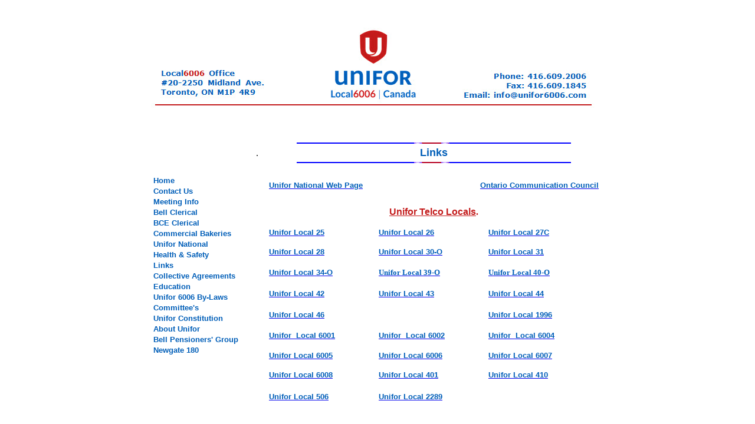

--- FILE ---
content_type: text/html
request_url: http://www.unifor6006.com/Links.html
body_size: 25191
content:
<!DOCTYPE HTML PUBLIC "-//W3C//DTD HTML 4.0 Transitional//EN">
<html lang=en>
<head><title>Welcome to Unifor Local 6006</title>
<link rel="shortcut icon" href="http://unifor.org/sites/all/themes/unifor_national/favicon.ico" />
<META http-equiv=content-type content="text/html; charset=iso-8859-1">
<link rel="stylesheet" type="text/css" href="style.css" />
<style type=text/css media=screen>
BODY {
	padding-right: 0px; padding-left: 0px; padding-bottom: 0px; margin: 0px; color: #000; padding-top: 0px; 
	background-color: #666; text-align: center
}
#content {
	background: url('Unifor-6006-TOP.jpg'); 
	background-repeat: no-repeat; 
	padding-right: 10px; padding-left: 10px; padding-bottom: 18px; margin: 15px auto; width: 780px; color: #000;
	padding-top: 10px; background-color: #fff; text-align: left;height=90%;
}
#main {
	float:right;padding-right: 15px; padding-left: 10px; padding-bottom: 18px; margin: 0px auto;color: #000;
	padding-top: 0px; text-align: left
}
#header {
	padding: 0;margin: 0; width: 100%; color: #0F0;
	height=160px;
}
#footer{
	text-align: center;
}

h1, h2, h3, h4 {
	color: #333; font-family: Arial, Helvetica, sans-serif; 

h1

}
p {
	font-size: 1em; color: #333; font-family: Arial, Helvetica, sans-serif; 
}
.main {
	padding-left: 10px; font-size: 1em; color: #333; font-family: Times,serif; 
}
.auto-style1 {
	color: #C31A1A;
	text-align: left;
	font-family: Verdana, Geneva, Tahoma, sans-serif;
	font-weight: bold;
	font-size: small;
}





* {

	padding:0;

	margin:0;

}



.auto-style2 {
	text-align: left;
}



.auto-style6 {
	font-size: large;
	font-weight: bold;
	text-align: center;
}

.auto-style5 {
	color: #FFFFFF;
}



.auto-style8 {
	font-family: Verdana, Geneva, Tahoma, sans-serif;
	font-weight: bold;
	font-size: small;
	color: #005EB8;
}
.auto-style9 {
	font-family: Verdana, Geneva, Tahoma, sans-serif;
	font-weight: bold;
	font-size: x-small;
}
.auto-style11 {
	font-weight: bold;
}
.auto-style12 {
	color: #005EB8;
}
.auto-style14 {
	font-family: Verdana, Geneva, Tahoma, sans-serif;
	color: #005EB8;
	font-weight: bold;
}
.auto-style15 {
	font-size: x-small;
	font-weight: bold;
}
.auto-style16 {
	color: #C31A1A;
}



.auto-style18 {
	font-family: Verdana, Geneva, Tahoma, sans-serif;
	font-size: small;
	color: #005EB8;
}



.auto-style22 {
	font-family: Verdana, Geneva, Tahoma, sans-serif;
	font-size: large;
	color: #005EB8;
	font-weight: bold;
}
.auto-style27 {
	text-align: left;
	font-family: Verdana, Geneva, Tahoma, sans-serif;
	font-weight: bold;
	font-size: x-small;
	color: #C31A1A;
}



.auto-style28 {
	font-family: Verdana, Geneva, Tahoma, sans-serif;
	font-size: small;
}



.auto-style38 {
	color: #FFFFFF;
	font-family: Verdana, Geneva, Tahoma, sans-serif;
	font-weight: bold;
	font-size: small;
}



.auto-style40 {
	font-size: small;
	color: #005EB8;
}



.auto-style41 {
	color: #005EB8;
	font-weight: bold;
}



.auto-style43 {
	border-width: 0px;
}



.auto-style44 {
	font-size: x-small;
	color: #005EB8;
}
.auto-style45 {
	font-size: x-small;
}



.auto-style46 {
	text-align: left;
	font-weight: bold;
}



.auto-style47 {
	font-family: Verdana, Geneva, Tahoma, sans-serif;
	font-size: small;
	color: #FFFFFF;
}
.auto-style48 {
	font-family: Verdana, Geneva, Tahoma, sans-serif;
	font-size: medium;
	color: #C31A1A;
	text-decoration: underline;
}



.auto-style51 {
	text-align: center;
}



.auto-style53 {
	text-align: right;
}
.auto-style54 {
	font-family: Verdana, Geneva, Tahoma, sans-serif;
	font-size: medium;
	color: #C31A1A;
	text-decoration: underline;
	font-weight: bold;
}
.auto-style55 {
	font-size: medium;
	color: #C31A1A;
	font-weight: bold;
}
.auto-style56 {
	text-align: right;
	font-family: Verdana, Geneva, Tahoma, sans-serif;
	font-weight: bold;
	font-size: small;
	color: #005EB8;
}
.auto-style57 {
	color: #005EB8;
	font-family: Verdana;
	font-size: small;
	font-weight: bold;
}
.auto-style58 {
	text-align: center;
	font-weight: bold;
}
.auto-style60 {
	font-family: Verdana, Geneva, Tahoma, sans-serif;
	font-weight: bold;
	font-size: medium;
	color: #C31A1A;
}
.auto-style61 {
	text-align: center;
	font-family: Verdana, Geneva, Tahoma, sans-serif;
	font-weight: bold;
	font-size: x-small;
	color: #C31A1A;
}



</style>

</head>
<body style="background-color: #FFFFFF">
<div id=content>
 <div id=header style="width: 780; height: 193px">
     <br><br><br><br><br><br><br>
        <span class="auto-style5" lang="en-ca">
		</span><br>
        <span class="auto-style5" lang="en-ca">
		</span><br>
    </div>
 <div id="menu" style="width: 183; height: 553">
		<ul class="nav">
			<li>
            <table border="0" cellpadding="0" cellspacing="0" style="border-collapse: collapse" bordercolor="#111111" width="100%">
              <tr>
                <td width="100%">
            <table border="0" cellpadding="0" cellspacing="0" style="border-collapse: collapse; height: 75px;" bordercolor="#111111" width="100%">
              <tr>
                <td width="100%" class="auto-style28" style="height: 11px"><span class="auto-style5" lang="en-ca"></span></td>
              </tr>
              <tr>
                <td width="100%"><span class="auto-style5" lang="en-ca"></span></td>
              </tr>
              <tr>
                <td width="100%"><span class="auto-style5" lang="en-ca"></span></td>
              </tr>
              <tr>
                <td width="100%"><span class="auto-style5" lang="en-ca"></span></td>
              </tr>
              <tr>
                <td width="100%" class="auto-style28" style="height: 6px"><span class="auto-style5" lang="en-ca"></span></td>
              </tr>
              </table>
            	  </td>
              </tr>
              <tr>
                <td width="100%">

		<ul class="auto-style40">

			<li class="auto-style41">

		<ul class="nav">

		<ul class="auto-style40">

			<li class="auto-style11">
            <table border="0" cellpadding="0" cellspacing="0" style="border-collapse: collapse; width: 109%;" bordercolor="#111111">
              <tr>
                <td width="100%">

		<ul class="auto-style40">

			<li class="auto-style11">
            </li>

			<li class="auto-style11">
            <font color="#005EB8"><a href="http://www.unifor6006.com">
            <span class="auto-style18">Home</span></a></font></li>
            
			<li class="auto-style11">
            <font color="#005EB8">
            <a href="http://www.unifor6006.com/Contact-Info.html">
            <span class="auto-style18">Contact Us</span></a></font></li>
            			
            <li class="auto-style11">
            <font color="#005EB8">
            <a href="http://www.unifor6006.com/Meeting-Info.html">
            <span class="auto-style18">Meeting Info</span></a></font></li>
            
			<li class="auto-style11">
            <font color="#005EB8">
            <a href="http://www.unifor6006.com/Bell-Clerical-Info.html">
            <span class="auto-style18">Bell Clerical</span></a></font></li>
            
			<li class="auto-style11">
            <font color="#005EB8">
            <a href="http://www.unifor6006.com/BCE-Clerical-Info.html">
            <span class="auto-style18">BCE Clerical</span></a></font></li>
            
			<li class="auto-style11">
            <font color="#005EB8">
            <a href="http://www.unifor6006.com/Commercial-Bakeries-Info.html">
            <span class="auto-style18">Commercial Bakeries</span></a></font></li>
            
			<li class="auto-style11">
            <font color="#005EB8">
            <a href="http://www.unifor6006.com/Unifor-National-Info.html">
            <span class="auto-style18">Unifor National</span></a></font></li>
            
			<li class="auto-style11">
            <font color="#005EB8">
            <a href="http://www.unifor6006.com/Health-and-Safety.html">
            <span class="auto-style18">Health & Safety</span></a></font></li>
            
			<li class="auto-style11">
            <font color="#005EB8">
            <a href="http://www.unifor6006.com/Links.html">
            <span class="auto-style18">Links</span></a></font></li>
            
			<li class="auto-style11">
            <font color="##005EB8">
            <a href="http://www.unifor6006.com/Collective-Agreements.html">
            <span class="auto-style18">Collective Agreements</span></a></font></li>
            
            <li class="auto-style11">
            <font color="#005EB8">
            <a href="http://www.unifor6006.com/Education.html">
            <span class="auto-style18">Education</span></a></font></li>

            <li class="auto-style11">
            <font color="#005EB8">
			<a target="_blank" href="http://www.unifor6006.com/Unifor-6006-By-Laws.pdf">
			<span class="auto-style18">Unifor 6006 By-Laws</span></a></font></li>
			
			<li class="auto-style11">
            <font color="#005EB8">
            <a href="http://www.unifor6006.com/Committee's.html">
            <span class="auto-style18">Committee's</span></a></font></li>

			<li class="auto-style11">
			<font color="#005EB8">
            <a target="_blank" href="http://www.unifor6006.com/Unifor-Constitution.pdf">
            <span class="auto-style18">Unifor Constitution</span></a></font></li>
            
            <li class="auto-style11">
            <font color="#005EB8">
            <a href="http://www.unifor6006.com/About.html">
            <span class="auto-style18">About Unifor</span></a></font></li>

            <li class="auto-style11">
            <font color="#005EB8">
            <a href="http://www.bellpensionersgroup.ca/">
            <span class="auto-style18">Bell Pensioners' Group</span></a></font></li>

            <li class="auto-style11">
            <font color="#005EB8">
            <a href="http://newgate180.com" target="_blank">
            <span class="auto-style18">Newgate 180</span></a></font></li>

		</ul>

				  </td>
              </tr>
              <tr>
                <td width="100%">

				&nbsp;</td>
              </tr>
            </table>
            <table border="0" cellpadding="0" cellspacing="0" style="border-collapse: collapse" bordercolor="#111111" width="100%">
			</table>
			</li>

		</ul>

		</ul>

			<li></li>

			<table border="0" cellpadding="0" cellspacing="0" style="border-collapse: collapse" bordercolor="#111111" width="100%">
			</table>
			

		</ul>

				  </td>
              </tr>
            </table>
            </li>
			<li>
            </li>
		</ul>
 </div>
 <div id="main" style="width: 559; height: 542">
	<table border="0" cellpadding="0" cellspacing="0" style="border-collapse: collapse" bordercolor="#111111" width="100%" id="AutoNumber1" height="541">
      <tr>
        <td width="100%" style="height: 24px" class="auto-style2">
          <font color="#FFFFFF">
        <span class="auto-style45" lang="en-ca">
		  .</span></font></td>
      </tr>
      <tr>
        <td width="100%" height="3">
        <p align="center">

        <img alt="" height="2" src="Red_and_Blue_Line.gif" width="465"></td>
      </tr>
      <tr>
        <td width="100%" style="height: 30px">
        <p align="center" class="auto-style22">
        <span lang="en-ca">Links</span></td>
      </tr>
      <tr>
        <td width="100%" height="1">
        <p align="center">

        <img alt="" height="2" src="Red_and_Blue_Line.gif" width="465"></td>
      </tr>
      <tr>
        <td width="100%" class="auto-style2" style="height: 1px"></td>
      </tr>
        <tr>
        <td width="100%" class="auto-style2" style="height: 1px"><span class="auto-style5" lang="en-ca">
		<font color="#FFFFFF">
        <span class="auto-style45" lang="en-ca">
		.</span></font></span></td>
        </tr>
		<tr>
        <td width="100%" class="auto-style2" style="height: 1px">&nbsp;</td>
        </tr>
		<tr>
        <td width="100%" class="auto-style2" style="height: 1px">
		<table align="center" cellpadding="0" cellspacing="0" style="width: 100%">
			<tr>
				<td><span lang="en-ca"><span class="auto-style37" lang="en-ca"><span class="auto-style47"><span class="auto-style8"><a href="http://unifor.org/" target="_blank"><span class="auto-style12">Unifor 
		National Web Page</span></a></span></span></span></span></td>
				<td class="auto-style53">

        <a href="http://www.unifor-occ.ca/" target="_blank">
		<span class="auto-style8">Ontario Communication Council</span></a></td>
			</tr>
		</table>
			</td>
        </tr>
		<tr>
        <td width="100%" class="auto-style2" style="height: 1px"><span class="auto-style5" lang="en-ca">
		<font color="#FFFFFF">
        <span class="auto-style45" lang="en-ca">
		.</span></font></span></td>
        </tr>
		<tr>
        <td width="100%" class="auto-style2" style="height: 1px">&nbsp;</td>
        </tr>
		<tr>
        <td width="100%" class="auto-style51" style="height: 1px"><span class="auto-style5" lang="en-ca">
		<font color="#FFFFFF">
        <span class="auto-style45" lang="en-ca">
        <span class="auto-style54" lang="en-ca">Unifor Telco Locals</span></span></font></span><span lang="en-ca"><span class="auto-style55" lang="en-ca">.</span></span></td>
        </tr>
		<tr>
        <td width="100%" class="auto-style2" style="height: 1px">&nbsp;</td>
        </tr>
		<tr>
        <td width="100%" class="auto-style2" style="height: 1px">
		<table align="center" cellpadding="0" cellspacing="0" style="width: 100%">
			<tr>
				<td>
        <span class="auto-style1" lang="en-ca">
		<a href="http://www.unifor25.com" target="_blank">
		<span class="auto-style12">Unifor Local 25</span></a></span></td>
				<td>
        <span class="auto-style5" lang="en-ca">
		<font color="#FFFFFF">
        <span class="auto-style28" lang="en-ca">
		<span class="auto-style14" lang="en-ca">
		<a href="http://www.unifor26.org/" target="_blank">
		<span class="auto-style12">Unifor Local 26</span></a></span></span></font></span></td>
				<td>
        <span class="auto-style23" lang="en-ca">
		<a href="http://www.unifor27c.ca/" target="_blank">
		<span class="auto-style8">Unifor Local 27C</span></a></span></td>
			</tr>
			<tr>
				<td>&nbsp;</td>
				<td>&nbsp;</td>
				<td>&nbsp;</td>
			</tr>
			<tr>
				<td><span class="auto-style22" lang="en-ca">
				<a href="http://www.unifor28.ca/" target="_blank">
				<span class="auto-style8">Unifor Local 28</span></a></span></td>
				<td><a href="http://www.unifor30-o.ca/" target="_blank">
				<span class="auto-style56">Unifor Local 30-O</span></a></td>
				<td><a href="http://www.unifor31.ca/" target="_blank">
				<span class="auto-style8">Unifor Local 31</span></a></td>
			</tr>
			<tr>
				<td style="height: 20px"></td>
				<td style="height: 20px"></td>
				<td style="height: 20px"></td>
			</tr>
			<tr>
				<td>
        		<a href="http://www.unifor34.ca/" target="_blank">
				<span class="auto-style56">Unifor Local 34-O</span></a></td>
				<td>
        <a href="http://www.unifor39-O.ca/" target="_blank">
		<span class="auto-style57">Unifor Local 39-O</span></a></td>
				<td>
        <a href="http://www.unifor40-O.ca/" target="_blank">
		<span class="auto-style57">Unifor Local 40-O</span></a></td>
			</tr>
			<tr>
				<td>&nbsp;</td>
				<td>&nbsp;</td>
				<td>&nbsp;</td>
			</tr>
			<tr>
				<td style="height: 19px">
        <a href="http://ceplocal42.ca/" target="_blank">
		<span class="auto-style8">Unifor Local 42</span></a></td>
				<td style="height: 19px">
			<a href="http://www.unifor43.org/" target="_blank">
			<span class="auto-style8">Unifor Local 43</span></a></td>
				<td style="height: 19px">
        <a href="http://www.unifor44.ca/" target="_blank">
		<span class="auto-style8">Unifor Local 44</span></a></td>
			</tr>
			<tr>
				<td>&nbsp;</td>
				<td>&nbsp;</td>
				<td>&nbsp;</td>
			</tr>
			<tr>
				<td>
        <strong>
				<a class="auto-style11" href="https://www.unifor46.ca/" target="_blank">
		<span class="auto-style18">Unifor Local 46</span></a></strong></td>
				<td>
        		&nbsp;</td>
				<td><a href="http://www.unifor1996-o.ca/" target="_blank">
				<span class="auto-style56">Unifor Local 1996</span></a></td>
			</tr>
			<tr>
				<td>&nbsp;</td>
				<td>&nbsp;</td>
				<td>&nbsp;</td>
			</tr>
			<tr>
				<td>
        <a href="http://www.unifor6001.ca/" target="_blank">
		<span class="auto-style18"><b>Unifor&nbsp; Local 600</b><span class="auto-style11" lang="en-ca">1</span></span></a></td>
				<td>
        <a href="http://www.unifor6002.net/" target="_blank">
		<span class="auto-style18"><b>Unifor&nbsp; Local 600</b><span class="auto-style11" lang="en-ca">2</span></span></a></td>
				<td>
        <a href="http://www.unifor6004.ca" target="_blank">
		<span class="auto-style8">Unifor&nbsp; Local 6004</span></a></td>
			</tr>
			<tr>
				<td style="height: 19px"></td>
				<td style="height: 19px"></td>
				<td style="height: 19px"></td>
			</tr>
			<tr>
				<td>
        <a href="http://www.unifor6005.ca/" target="_blank">
		<span class="auto-style8">Unifor Local 6005</span></a></td>
				<td>
        <a href="http://www.unifor6006.com/" target="_blank">
		<span class="auto-style8">Unifor Local 6006</span></a></td>
				<td>
        <a href="http://www.unifor6007.com/" target="_blank">
		<span class="auto-style8">Unifor Local 6007</span></a></td>
			</tr>
			<tr>
				<td>&nbsp;</td>
				<td>&nbsp;</td>
				<td>&nbsp;</td>
			</tr>
			<tr>
				<td>
        <a href="http://www.unifor6008.com/" target="_blank">
		<span class="auto-style8">Unifor Local 6008</span></a></td>
				<td>
        <a href="http://www.uniforlocal401.ca/" target="_blank">
		<span class="auto-style8">Unifor Local 401</span></a></td>
				<td>
        <a href="http://uniforlocal410.ca//" target="_blank">
		<span class="auto-style8">Unifor Local 410</span></a></td>
			</tr>
			<tr>
				<td style="height: 21px"></td>
				<td style="height: 21px"></td>
				<td style="height: 21px"></td>
			</tr>
			<tr>
				<td>
        <a href="http://www.unifor506.ca/" target="_blank">
		<span class="auto-style8">Unifor Local 506</span></a></td>
				<td>
		<a href="http://unifor2289.ca//" target="_blank">
		<span class="auto-style8">Unifor Local 2289</span></a></td>
				<td>
				&nbsp;</td>
			</tr>
		</table>
			</td>
        </tr>
		<tr>
        <td width="100%" class="auto-style46" style="height: 19px">
        	</td>
        </tr>
		<tr>
        <td width="100%" height="19" class="auto-style2">
          <font color="#FFFFFF">
        <span class="auto-style45" lang="en-ca">
		  .</span></font></td>
        </tr>
		<tr>
        <td width="100%" height="19" class="auto-style58">
		<span class="auto-style48" lang="en-ca">Unifor Media Locals</span></td>
        </tr>
		<tr>
        <td width="100%" height="19" class="auto-style2">
          <font color="#FFFFFF">
        <span class="auto-style45" lang="en-ca">
		  .</span></font></td>
        </tr>
		<tr>
        <td width="100%" height="19" class="auto-style27">
        <table align="center" cellpadding="0" cellspacing="0" style="width: 100%">
			<tr>
				<td>
        <a href="http://local72m.com/" target="_blank">
		<span class="auto-style8">Unifor Local 72M</span></a></td>
				<td>

        <a href="http://unifor79m.ca/" target="_blank">
		<span class="auto-style8">Unifor Local 79M</span></a></td>
				<td>
		<a href="http://www.song.on.ca/" target="_blank">
		<span class="auto-style8">Unifor Local 87-M</span></a></td>
			</tr>
		</table>
			</td>
        </tr>
		<tr>
        <td width="100%" height="19" class="auto-style46">
          <font color="#FFFFFF">
        <span class="auto-style45" lang="en-ca">
		  .</span></font></td>
        </tr>
		<tr>
        <td width="100%" height="19" class="auto-style46">
        &nbsp;</td>
        </tr>
		<tr>
        <td width="100%" height="19" class="auto-style51">
        <span lang="en-ca">
		<span lang="en-ca" class="auto-style60">Other Usefull Links</span></span></td>
        </tr>
		<tr>
        <td width="100%" height="19" class="auto-style46">
        &nbsp;</td>
        </tr>
		<tr>
        <td width="100%" height="19" class="auto-style61">
          <font color="#FFFFFF">
        <span class="auto-style45" lang="en-ca">
		  .<a href="http://www.canlii.org/en/index.html" target="_blank"><img alt="" class="auto-style43" height="62" src="Canadian-Legal-Information-Institute.jpg" width="189"></a></span></font></td>
        </tr>
		<tr>
        <td width="100%" height="19" class="auto-style46">
        &nbsp;</td>
        </tr>
		<tr>
        <td width="100%" style="height: 19px" class="auto-style51">
		<a href="http://newgate180.com/" target="_blank">
		<img alt="" class="auto-style43" height="85" src="NewGate-180-Logo_Banner.gif" width="480"></a></td>
        </tr>
		<tr>
        <td width="100%" class="auto-style2" style="height: 19px">
        &nbsp;</td>
        </tr>
		<tr>
        <td width="100%" style="height: 19px" class="auto-style51">
		<a href="http://www.labourcouncil.ca/" target="_blank">
		<img alt="" class="auto-style43" height="178" src="Toronto-YR-Labour-Council.jpg" width="380"></a></td>
        </tr>
		<tr>
        <td width="100%" style="height: 19px" class="auto-style2">

        &nbsp;</td>
        </tr>
		<tr>
        <td width="100%" style="height: 19px" class="auto-style51">
		<a href="http://ofl.ca/" target="_blank">
		<img alt="" class="auto-style43" height="133" src="OFL.jpg" width="382"></a></td>
        </tr>
		<tr>
        <td width="100%" class="auto-style2" style="height: 19px">
        &nbsp;</td>
        </tr>
		<tr>
        <td width="100%" style="height: 19px" class="auto-style51">
		<a href="http://www.clc-ctc.ca/" target="_blank">
		<img alt="" class="auto-style43" height="101" src="CLC.gif" width="400"></a></td>
        </tr>
		<tr>
        <td width="100%" style="height: 19px" class="auto-style2">

        &nbsp;</td>
        </tr>
		<tr>
        <td width="100%" style="height: 19px" class="auto-style51">
		<a href="http://www.whsc.on.ca/Home" target="_blank">
		<img alt="" class="auto-style43" height="97" src="Workers-Health-&-Safety-Centre-Logo.gif" width="164"></a></td>
        </tr>
		<tr>
        <td width="100%" class="auto-style2" style="height: 19px">
        &nbsp;</td>
        </tr>
		<tr>
        <td width="100%" style="height: 19px" class="auto-style51">
		<a href="http://www.ourtimes.ca/" target="_blank">
		<img alt="" class="auto-style43" height="49" src="OUR-TIMES.gif" width="418"></a></td>
        </tr>
		<tr>
        <td width="100%" style="height: 19px" class="auto-style2">

        &nbsp;</td>
        </tr>
		<tr>
        <td width="100%" style="height: 19px" class="auto-style51">
		<a href="http://www.labourstart.org" target="_parent">
		<img alt="" class="auto-style43" height="48" src="Labour-Start.gif" width="320"></a></td>
        </tr>
		<tr>
        <td width="100%" style="height: 19px" class="auto-style2">&nbsp;</td>
        </tr>
		<tr>
        <td width="100%" style="height: 19px" class="auto-style51">

        <a href="http://www.comtechcu.com/" target="_blank">
		<img alt="" class="auto-style43" height="64" src="Comtech-Banner.png" width="457"></a></td>
        </tr>
		<tr>
        <td width="100%" style="height: 19px" class="auto-style2">
		&nbsp;</td>
        </tr>
		<tr>
        <td width="100%" class="auto-style51" style="height: 19px">
        <a href="http://www.bellpensionersgroup.ca/" target="_blank">
		<img alt="" class="auto-style43" height="61" src="BPG-Logo.gif" width="425"></a></td>
        </tr>
		<tr>
        <td width="100%" style="height: 19px" class="auto-style2">&nbsp;</td>
        </tr>
		<tr>
        <td width="100%" style="height: 19px" class="auto-style2">

        &nbsp;</td>
        </tr>
		<tr>
        <td width="100%" height="19" class="auto-style2">&nbsp;</td>
        </tr>
		<tr>
        <td width="100%" height="19" class="auto-style6">

        <img alt="" height="2" src="Red_and_Blue_Line.gif" width="465"></td>
        </tr>
		<tr>
        <td width="100%" height="1">

        <p align="center" class="auto-style28"><font class="auto-style9">
		<span class="auto-style12">
		<font class="auto-style12"><span class="auto-style14">
		Content (C) 
		<span lang="en-ca">Unifor</span></span><span class="auto-style44"> Local</span></font></span><span class="auto-style45"><span class="auto-style16" lang="en-ca">6006</span></span><span class="auto-style12"><font class="auto-style11"> - Designed by</font></span>
		<font class="auto-style12">
  <a href="mailto:&#109;&#105;&#107;&#101;&#046;&#110;&#105;&#099;&#111;&#108;&#111;&#102;&#102;&#064;&#117;&#110;&#105;&#102;&#111;&#114;&#050;&#055;&#067;&#046;&#099;&#097;">
		<span class="auto-style12">Mike T. Nicoloff</span></a></font></font></td>
        </tr>
		<tr>
        <td width="100%" height="1">
        <p align="center" class="auto-style15"><font class="auto-style14">Page Updated 
<!--webbot bot="Timestamp" S-Type="EDITED" S-Format="%A %B %d, %Y %H:%M" startspan -->Monday July 05, 2021 13:34<!--webbot bot="Timestamp" endspan i-checksum="42593" --></font></td>
        </tr>
		<tr>
        <td width="100%">
        <span class="auto-style38" lang="en-ca">.</span></td>
        </tr>
  </table>
 </div>
</div>
<div id="footer">. &nbsp;</div>

</body>
</html>

--- FILE ---
content_type: text/css
request_url: http://www.unifor6006.com/style.css
body_size: 430
content:
#menu{
	float: left;
	width: 160px;

}


h5{
	font: 1.2em "Arial",sans-serif;
	padding-left: 5px;
	margin: 7px 0 3px 3px;
}
.nav{
	margin: 2px;
	padding: 0;
}
.nav li{
	display: inline;
	list-style-type: none;
	
}
.nav li a{

	display: block;

	background: #FFFFF;

	padding: 1px 1px 1px 5px;

	margin: 1px;

	text-decoration: none;

	color: #000;

}

.nav li a:hover{

	padding-left: 1px;

	border-left: 11px #c31a1a solid;

}